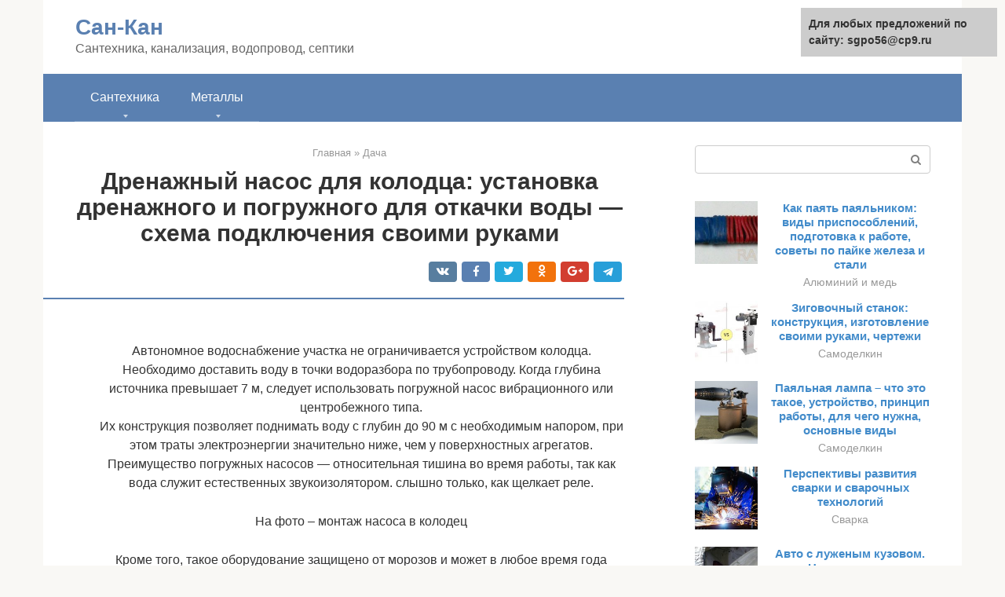

--- FILE ---
content_type: text/html;charset=UTF-8
request_url: https://sgpo56.ru/dacha/kak-zakrepit-nasos-v-kolodce.html
body_size: 23554
content:
<!DOCTYPE html><html lang="ru-RU"><head><meta http-equiv="Content-Type" content="text/html; charset=utf-8"><meta charset="UTF-8"><meta name="viewport" content="width=device-width, initial-scale=1"><title>Как закрепить насос в колодце: видео-инструкция как подключить своими руками, особенности шлангов, как рассчитать мощность, фото</title><link rel="stylesheet" href="https://sgpo56.ru/wp-content/cache/min/1/fbfcfb3649cc606f871a09c5a67537cf.css" data-minify="1" /><meta name="description" content="Монтаж погружного насоса в колодец — процедура не самая сложная, как показывает практика, но есть особенности, на которые следует обратить внимание мастеру." /><meta name="robots" content="index, follow, max-snippet:-1, max-image-preview:large, max-video-preview:-1" /><link rel="canonical" href="https://sgpo56.ru/dacha/kak-zakrepit-nasos-v-kolodce.html" /><meta property="article:published_time" content="2021-01-31T12:33:06+00:00" /><meta name="twitter:card" content="summary" /><meta name="twitter:label1" content="Написано автором"><meta name="twitter:data1" content="forever"><meta name="twitter:label2" content="Примерное время для чтения"><meta name="twitter:data2" content="1 минута">   <style type="text/css">img.wp-smiley,img.emoji{display:inline!important;border:none!important;box-shadow:none!important;height:1em!important;width:1em!important;margin:0 .07em!important;vertical-align:-0.1em!important;background:none!important;padding:0!important}</style>          <link rel="https://api.w.org/" href="https://sgpo56.ru/wp-json/" /><link rel="alternate" type="application/json" href="https://sgpo56.ru/wp-json/wp/v2/posts/30458" />    <link rel="shortcut icon" type="image/png" href="https://sgpo56.ru/favicon.ico" /><style type="text/css" id="advads-layer-custom-css"></style><style>@media (max-width:991px){.mob-search{display:block;margin-bottom:25px}}@media (min-width:768px){.site-header{background-repeat:no-repeat}}@media (min-width:768px){.site-header{background-position:center center}}.card-slider__category span,.card-slider-container .swiper-pagination-bullet-active,.page-separator,.pagination .current,.pagination a.page-numbers:hover,.entry-content ul>li:before,.btn,.comment-respond .form-submit input,.mob-hamburger span,.page-links__item{background-color:#5a80b1}.spoiler-box,.entry-content ol li:before,.mob-hamburger,.inp:focus,.search-form__text:focus,.entry-content blockquote{border-color:#5a80b1}.entry-content blockquote:before,.spoiler-box__title:after,.sidebar-navigation .menu-item-has-children:after{color:#5a80b1}a,.spanlink,.comment-reply-link,.pseudo-link,.root-pseudo-link{color:#428bca}a:hover,a:focus,a:active,.spanlink:hover,.comment-reply-link:hover,.pseudo-link:hover{color:#e66212}body{color:#333}.site-title,.site-title a{color:#5a80b1}.site-description,.site-description a{color:#666}.main-navigation,.footer-navigation,.main-navigation ul li .sub-menu,.footer-navigation ul li .sub-menu{background-color:#5a80b1}.main-navigation ul li a,.main-navigation ul li .removed-link,.footer-navigation ul li a,.footer-navigation ul li .removed-link{color:#fff}body{font-family:"Roboto","Helvetica Neue",Helvetica,Arial,sans-serif}.site-title,.site-title a{font-family:"Roboto","Helvetica Neue",Helvetica,Arial,sans-serif}.site-description{font-family:"Roboto","Helvetica Neue",Helvetica,Arial,sans-serif}.entry-content h1,.entry-content h2,.entry-content h3,.entry-content h4,.entry-content h5,.entry-content h6,.entry-image__title h1,.entry-title,.entry-title a{font-family:"Roboto","Helvetica Neue",Helvetica,Arial,sans-serif}.main-navigation ul li a,.main-navigation ul li .removed-link,.footer-navigation ul li a,.footer-navigation ul li .removed-link{font-family:"Roboto","Helvetica Neue",Helvetica,Arial,sans-serif}@media (min-width:576px){body{font-size:16px}}@media (min-width:576px){.site-title,.site-title a{font-size:28px}}@media (min-width:576px){.site-description{font-size:16px}}@media (min-width:576px){.main-navigation ul li a,.main-navigation ul li .removed-link,.footer-navigation ul li a,.footer-navigation ul li .removed-link{font-size:16px}}@media (min-width:576px){body{line-height:1.5}}@media (min-width:576px){.site-title,.site-title a{line-height:1.1}}@media (min-width:576px){.main-navigation ul li a,.main-navigation ul li .removed-link,.footer-navigation ul li a,.footer-navigation ul li .removed-link{line-height:1.5}}.scrolltop{background-color:#ccc}.scrolltop:after{color:#fff}.scrolltop{width:50px}.scrolltop{height:50px}.scrolltop:after{content:"\f102"}@media (max-width:767px){.scrolltop{display:none!important}}</style></head><body class="post-template-default single single-post postid-30458 single-format-standard "><div id="page" class="site"> <a class="skip-link screen-reader-text" href="#main">Перейти к контенту</a><header id="masthead" class="site-header container" itemscope itemtype="https://schema.org/WPHeader"><div class="site-header-inner "><div class="site-branding"><div class="site-branding-container"><div class="site-title"><a href="https://sgpo56.ru/">Сан-Кан</a></div><p class="site-description">Сантехника, канализация, водопровод, септики</p></div></div><div class="top-menu"></div><div class="mob-hamburger"><span></span></div><div class="mob-search"><form role="search" method="get" id="searchform_1769" action="https://sgpo56.ru/" class="search-form"> <label class="screen-reader-text" for="s_1769">Поиск: </label> <input type="text" value="" name="s" id="s_1769" class="search-form__text"> <button type="submit" id="searchsubmit_1769" class="search-form__submit"></button></form></div><div><a href="/en/dacha/kak-zakrepit-nasos-v-kolodce.html">English</a></div></div></header><nav id="site-navigation" class="main-navigation container"><div class="main-navigation-inner "><div class="menu-glavnoe-menyu-container"><ul id="header_menu" class="menu"><li id="menu-item-45784" class="menu-item menu-item-type-custom menu-item-object-custom menu-item-has-children menu-item-45784"><a href="#">Сантехника</a><ul class="sub-menu"><li id="menu-item-544" class="menu-item menu-item-type-taxonomy menu-item-object-category menu-item-544"><a href="https://sgpo56.ru/santehoborudovanie">Сантехоборудование</a></li><li id="menu-item-545" class="menu-item menu-item-type-taxonomy menu-item-object-category menu-item-545"><a href="https://sgpo56.ru/vannaya">Ванная</a></li><li id="menu-item-546" class="menu-item menu-item-type-taxonomy menu-item-object-category current-post-ancestor current-menu-parent current-post-parent menu-item-546"><a href="https://sgpo56.ru/dacha">Дача</a></li><li id="menu-item-547" class="menu-item menu-item-type-taxonomy menu-item-object-category menu-item-547"><a href="https://sgpo56.ru/tehnika">Техника</a></li><li id="menu-item-548" class="menu-item menu-item-type-taxonomy menu-item-object-category menu-item-548"><a href="https://sgpo56.ru/kommunikacii">Коммуникации</a></li><li id="menu-item-549" class="menu-item menu-item-type-taxonomy menu-item-object-category menu-item-549"><a href="https://sgpo56.ru/otoplenie">Отопление</a></li><li id="menu-item-550" class="menu-item menu-item-type-taxonomy menu-item-object-category menu-item-550"><a href="https://sgpo56.ru/drugoe">Другое</a></li></ul></li><li id="menu-item-45785" class="menu-item menu-item-type-custom menu-item-object-custom menu-item-has-children menu-item-45785"><a href="#">Металлы</a><ul class="sub-menu"><li id="menu-item-45786" class="menu-item menu-item-type-taxonomy menu-item-object-category menu-item-45786"><a href="https://sgpo56.ru/samodelkin">Самоделкин</a></li><li id="menu-item-45787" class="menu-item menu-item-type-taxonomy menu-item-object-category menu-item-45787"><a href="https://sgpo56.ru/stali">Стали</a></li><li id="menu-item-45788" class="menu-item menu-item-type-taxonomy menu-item-object-category menu-item-45788"><a href="https://sgpo56.ru/svarka">Сварка</a></li><li id="menu-item-45789" class="menu-item menu-item-type-taxonomy menu-item-object-category menu-item-45789"><a href="https://sgpo56.ru/alyuminij-i-med">Алюминий и медь</a></li><li id="menu-item-45790" class="menu-item menu-item-type-taxonomy menu-item-object-category menu-item-45790"><a href="https://sgpo56.ru/instrumenty-i-izdeliya">Инструменты и изделия</a></li><li id="menu-item-45791" class="menu-item menu-item-type-taxonomy menu-item-object-category menu-item-45791"><a href="https://sgpo56.ru/obrabotka">Обработка</a></li><li id="menu-item-45792" class="menu-item menu-item-type-taxonomy menu-item-object-category menu-item-45792"><a href="https://sgpo56.ru/metally-drugoe">Другое</a></li></ul></li></ul></div></div></nav><div id="content" class="site-content container"><div style="text-align:center; width:100%; padding-bottom:10px;"><!-- RT --><script type="text/javascript">
<!--
var _acic={dataProvider:10};(function(){var e=document.createElement("script");e.type="text/javascript";e.async=true;e.src="https://www.acint.net/aci.js";var t=document.getElementsByTagName("script")[0];t.parentNode.insertBefore(e,t)})()
//-->
</script><!-- end RT --><div itemscope itemtype="https://schema.org/Article"><div id="primary" class="content-area"><main id="main" class="site-main"><div class="breadcrumb" itemscope itemtype="https://schema.org/BreadcrumbList"><span class="breadcrumb-item" itemprop="itemListElement" itemscope itemtype="https://schema.org/ListItem"><a href="https://sgpo56.ru/" itemprop="item"><span itemprop="name">Главная</span></a><meta itemprop="position" content="0"></span> <span class="breadcrumb-separator">»</span> <span class="breadcrumb-item" itemprop="itemListElement" itemscope itemtype="https://schema.org/ListItem"><a href="https://sgpo56.ru/dacha" itemprop="item"><span itemprop="name">Дача</span></a><meta itemprop="position" content="1"></span></div><article id="post-30458" class="post-30458 post type-post status-publish format-standard has-post-thumbnail  category-dacha"><header class="entry-header"><h1 class="entry-title" itemprop="headline">Дренажный насос для колодца: установка дренажного и погружного для откачки воды — схема подключения своими руками</h1><div class="entry-meta"> <span class="b-share b-share--small"><span class="b-share__ico b-share__vk js-share-link" data-uri="https://vk.com/share.php?url=https%3A%2F%2Fsgpo56.ru%2Fdacha%2Fkak-zakrepit-nasos-v-kolodce.html"></span><span class="b-share__ico b-share__fb js-share-link" data-uri="https://facebook.com/sharer.php?u=https%3A%2F%2Fsgpo56.ru%2Fdacha%2Fkak-zakrepit-nasos-v-kolodce.html"></span><span class="b-share__ico b-share__tw js-share-link" data-uri="https://twitter.com/share?text=%D0%94%D1%80%D0%B5%D0%BD%D0%B0%D0%B6%D0%BD%D1%8B%D0%B9+%D0%BD%D0%B0%D1%81%D0%BE%D1%81+%D0%B4%D0%BB%D1%8F+%D0%BA%D0%BE%D0%BB%D0%BE%D0%B4%D1%86%D0%B0%3A+%D1%83%D1%81%D1%82%D0%B0%D0%BD%D0%BE%D0%B2%D0%BA%D0%B0+%D0%B4%D1%80%D0%B5%D0%BD%D0%B0%D0%B6%D0%BD%D0%BE%D0%B3%D0%BE+%D0%B8+%D0%BF%D0%BE%D0%B3%D1%80%D1%83%D0%B6%D0%BD%D0%BE%D0%B3%D0%BE+%D0%B4%D0%BB%D1%8F+%D0%BE%D1%82%D0%BA%D0%B0%D1%87%D0%BA%D0%B8+%D0%B2%D0%BE%D0%B4%D1%8B+%E2%80%94+%D1%81%D1%85%D0%B5%D0%BC%D0%B0+%D0%BF%D0%BE%D0%B4%D0%BA%D0%BB%D1%8E%D1%87%D0%B5%D0%BD%D0%B8%D1%8F+%D1%81%D0%B2%D0%BE%D0%B8%D0%BC%D0%B8+%D1%80%D1%83%D0%BA%D0%B0%D0%BC%D0%B8&url=https%3A%2F%2Fsgpo56.ru%2Fdacha%2Fkak-zakrepit-nasos-v-kolodce.html"></span><span class="b-share__ico b-share__ok js-share-link" data-uri="https://connect.ok.ru/dk?st.cmd=WidgetSharePreview&service=odnoklassniki&st.shareUrl=https%3A%2F%2Fsgpo56.ru%2Fdacha%2Fkak-zakrepit-nasos-v-kolodce.html"></span><span class="b-share__ico b-share__gp js-share-link" data-uri="https://plus.google.com/share?url=https%3A%2F%2Fsgpo56.ru%2Fdacha%2Fkak-zakrepit-nasos-v-kolodce.html"></span><span class="b-share__ico b-share__whatsapp js-share-link js-share-link-no-window" data-uri="whatsapp://send?text=%D0%94%D1%80%D0%B5%D0%BD%D0%B0%D0%B6%D0%BD%D1%8B%D0%B9+%D0%BD%D0%B0%D1%81%D0%BE%D1%81+%D0%B4%D0%BB%D1%8F+%D0%BA%D0%BE%D0%BB%D0%BE%D0%B4%D1%86%D0%B0%3A+%D1%83%D1%81%D1%82%D0%B0%D0%BD%D0%BE%D0%B2%D0%BA%D0%B0+%D0%B4%D1%80%D0%B5%D0%BD%D0%B0%D0%B6%D0%BD%D0%BE%D0%B3%D0%BE+%D0%B8+%D0%BF%D0%BE%D0%B3%D1%80%D1%83%D0%B6%D0%BD%D0%BE%D0%B3%D0%BE+%D0%B4%D0%BB%D1%8F+%D0%BE%D1%82%D0%BA%D0%B0%D1%87%D0%BA%D0%B8+%D0%B2%D0%BE%D0%B4%D1%8B+%E2%80%94+%D1%81%D1%85%D0%B5%D0%BC%D0%B0+%D0%BF%D0%BE%D0%B4%D0%BA%D0%BB%D1%8E%D1%87%D0%B5%D0%BD%D0%B8%D1%8F+%D1%81%D0%B2%D0%BE%D0%B8%D0%BC%D0%B8+%D1%80%D1%83%D0%BA%D0%B0%D0%BC%D0%B8%20https%3A%2F%2Fsgpo56.ru%2Fdacha%2Fkak-zakrepit-nasos-v-kolodce.html"></span><span class="b-share__ico b-share__viber js-share-link js-share-link-no-window" data-uri="viber://forward?text=%D0%94%D1%80%D0%B5%D0%BD%D0%B0%D0%B6%D0%BD%D1%8B%D0%B9+%D0%BD%D0%B0%D1%81%D0%BE%D1%81+%D0%B4%D0%BB%D1%8F+%D0%BA%D0%BE%D0%BB%D0%BE%D0%B4%D1%86%D0%B0%3A+%D1%83%D1%81%D1%82%D0%B0%D0%BD%D0%BE%D0%B2%D0%BA%D0%B0+%D0%B4%D1%80%D0%B5%D0%BD%D0%B0%D0%B6%D0%BD%D0%BE%D0%B3%D0%BE+%D0%B8+%D0%BF%D0%BE%D0%B3%D1%80%D1%83%D0%B6%D0%BD%D0%BE%D0%B3%D0%BE+%D0%B4%D0%BB%D1%8F+%D0%BE%D1%82%D0%BA%D0%B0%D1%87%D0%BA%D0%B8+%D0%B2%D0%BE%D0%B4%D1%8B+%E2%80%94+%D1%81%D1%85%D0%B5%D0%BC%D0%B0+%D0%BF%D0%BE%D0%B4%D0%BA%D0%BB%D1%8E%D1%87%D0%B5%D0%BD%D0%B8%D1%8F+%D1%81%D0%B2%D0%BE%D0%B8%D0%BC%D0%B8+%D1%80%D1%83%D0%BA%D0%B0%D0%BC%D0%B8%20https%3A%2F%2Fsgpo56.ru%2Fdacha%2Fkak-zakrepit-nasos-v-kolodce.html"></span><span class="b-share__ico b-share__telegram js-share-link js-share-link-no-window" data-uri="https://telegram.me/share/url?url=https%3A%2F%2Fsgpo56.ru%2Fdacha%2Fkak-zakrepit-nasos-v-kolodce.html&text=%D0%94%D1%80%D0%B5%D0%BD%D0%B0%D0%B6%D0%BD%D1%8B%D0%B9+%D0%BD%D0%B0%D1%81%D0%BE%D1%81+%D0%B4%D0%BB%D1%8F+%D0%BA%D0%BE%D0%BB%D0%BE%D0%B4%D1%86%D0%B0%3A+%D1%83%D1%81%D1%82%D0%B0%D0%BD%D0%BE%D0%B2%D0%BA%D0%B0+%D0%B4%D1%80%D0%B5%D0%BD%D0%B0%D0%B6%D0%BD%D0%BE%D0%B3%D0%BE+%D0%B8+%D0%BF%D0%BE%D0%B3%D1%80%D1%83%D0%B6%D0%BD%D0%BE%D0%B3%D0%BE+%D0%B4%D0%BB%D1%8F+%D0%BE%D1%82%D0%BA%D0%B0%D1%87%D0%BA%D0%B8+%D0%B2%D0%BE%D0%B4%D1%8B+%E2%80%94+%D1%81%D1%85%D0%B5%D0%BC%D0%B0+%D0%BF%D0%BE%D0%B4%D0%BA%D0%BB%D1%8E%D1%87%D0%B5%D0%BD%D0%B8%D1%8F+%D1%81%D0%B2%D0%BE%D0%B8%D0%BC%D0%B8+%D1%80%D1%83%D0%BA%D0%B0%D0%BC%D0%B8"></span></span></div></header><div class="page-separator"></div><div class="entry-content" itemprop="articleBody"><p></p><div class="fotorama--wp" data-link="file" data-size="large" data-ids="30463,30535,30541" data-itemtag="dl" data-icontag="dt" data-captiontag="dd" data-columns="0" data-width="660" data-auto="false" data-max-width="100%" data-ratio="1.7277486910995"><div id="gallery-1" class="gallery galleryid-30458 gallery-columns-0 gallery-size-thumbnail"></div></div><br> Автономное водоснабжение участка не ограничивается устройством колодца. Необходимо доставить воду в точки водоразбора по трубопроводу. Когда глубина источника превышает 7 м, следует использовать погружной насос вибрационного или центробежного типа.<p>Их конструкция позволяет поднимать воду с глубин до 90 м с необходимым напором, при этом траты электроэнергии значительно ниже, чем у поверхностных агрегатов. Преимущество погружных насосов — относительная тишина во время работы, так как вода служит естественных звукоизолятором. слышно только, как щелкает реле.</p><p>На фото – монтаж насоса в колодец</p><p>Кроме того, такое оборудование защищено от морозов и может в любое время года показывать стабильную и отлаженную работу. Основным вопросом при эксплуатации погружного насоса для колодца является правильный выбор модели под свои нужды, а также правильный монтаж насоса в колодце.</p><h2>Необходимые материалы и инструменты</h2><p>Чтобы оперативно выполнить установку погружного или поверхностного аппарата в колодце, завести в дом водовод и установить автоматику для запуска и контроля за водоснабжением, необходимо провести подготовительные работы.</p><div class="b-r b-r--after-p"><div style="clear:both; margin-top:0em; margin-bottom:1em;"><a href="https://sgpo56.ru/dacha/vozdushnaya-probka-v-kanalizacionnoj-trube.html" target="_blank" rel="nofollow" class="u102e1d951746a9d3babc899790c3f194"><style>.u102e1d951746a9d3babc899790c3f194{padding:0;margin:0;padding-top:1em!important;padding-bottom:1em!important;width:100%;display:block;font-weight:700;background-color:#eaeaea;border:0!important;border-left:4px solid #27AE60!important;text-decoration:none}.u102e1d951746a9d3babc899790c3f194:active,.u102e1d951746a9d3babc899790c3f194:hover{opacity:1;transition:opacity 250ms;webkit-transition:opacity 250ms;text-decoration:none}.u102e1d951746a9d3babc899790c3f194{transition:background-color 250ms;webkit-transition:background-color 250ms;opacity:1;transition:opacity 250ms;webkit-transition:opacity 250ms}.u102e1d951746a9d3babc899790c3f194 .ctaText{font-weight:700;color:inherit;text-decoration:none;font-size:16px}.u102e1d951746a9d3babc899790c3f194 .postTitle{color:#D35400;text-decoration:underline!important;font-size:16px}.u102e1d951746a9d3babc899790c3f194:hover .postTitle{text-decoration:underline!important}</style><div style="padding-left:1em; padding-right:1em;"><span class="ctaText">Читайте также:</span>  <span class="postTitle">Необходимость установки воздушного клапана для регулирования давления в системе канализации</span></div></a></div></div><p>Приобрести материалы и оборудование, которые понадобятся для монтажа системы:</p><ul><li>погружную или поверхностную помпу;</li><li>комплект оборудования автоматики с гидроаккумулятором;</li><li>напорный шланг;</li><li>разводящий тройник для погружного варианта;</li><li>обратный клапан;</li><li>фильтр грубой очистки для поверхностного варианта;</li><li>фитинги;</li><li>утеплитель;</li><li>геотекстиль;</li><li>трос из нержавеющей стали;</li><li>кабель для подачи электричества на помпу;</li><li>вспомогательные материалы для крепления и гидроизоляции.</li></ul><p>Для реализации монтажных работ потребуется инструмент и оборудование:</p><ol><li>Лопаты, лом.</li><li>Болгарка.</li><li>сварочный агрегат.</li><li>Электродрель.</li><li>Шуруповерт.</li><li>Рулетка.</li><li>Комплект рожковых и торцовочных ключей.</li></ol><p></p><div class="fotorama--wp" data-link="file" data-size="large" data-ids="30547,30591,30562,30578,30554,30568" data-itemtag="dl" data-icontag="dt" data-captiontag="dd" data-columns="0" data-width="671" data-auto="false" data-max-width="100%" data-ratio="1.8743016759777"><div id="gallery-3" class="gallery galleryid-30458 gallery-columns-0 gallery-size-thumbnail"></div></div><h2>Сфера применения</h2><p>Без таких агрегатов не обходятся в следующих случаях:</p><ul><li>когда возникает необходимость в откачке воды при устранении последствий аварий;</li><li>при скоплении в подвальных помещениях и на цокольных этажах паводковых вод;</li><li>при большом поднятии уровня грунтовых вод;</li><li>при выполнении работ по очистке искусственных водоемов. Часто <strong>дренажный насос используется для соответствия необходимым санитарным нормам</strong> бассейнов и других искусственных водоемов.</li></ul><p><iframe class="lazy lazy-hidden" title="Виды дренажных насосов и область их применения" width="700" height="394"  data-lazy-type="iframe" data-src="https://youtube.com/embed/1Wfey7F7QVA?feature=oembed" frameborder="0" allow="accelerometer; autoplay; clipboard-write; encrypted-media; gyroscope; picture-in-picture" allowfullscreen></iframe></p><div class="epyt-gallery"> <iframe class="lazy lazy-hidden" width="700" height="394"  data-lazy-type="iframe" data-src="https://youtube.com/embed/5ua--jxCy5M?feature=oembed" frameborder="0" allow="accelerometer; autoplay; encrypted-media; gyroscope; picture-in-picture" allowfullscreen></iframe><br><iframe class="lazy lazy-hidden" width="700" height="394"  data-lazy-type="iframe" data-src="https://youtube.com/embed/jTq6z0JkszI?feature=oembed" frameborder="0" allow="accelerometer; autoplay; encrypted-media; gyroscope; picture-in-picture" allowfullscreen></iframe><br><iframe class="lazy lazy-hidden" width="700" height="394"  data-lazy-type="iframe" data-src="https://youtube.com/embed/UGCTkH8blI0?feature=oembed" frameborder="0" allow="accelerometer; autoplay; encrypted-media; gyroscope; picture-in-picture" allowfullscreen></iframe><div class="epyt-gallery-clear"></div></div><h2>Правильное подключение</h2><p><span itemprop="image" itemscope itemtype="https://schema.org/ImageObject"></p><p>Монтаж погружного аппарата и установка поверхностного выполняются с подсоединенной напорной трубой. Несмотря на разницу в использовании, оба шланга, напорный и всасывающий, по своим параметрам должны соответствовать требованиям:</p><ul><li>жесткости – перепады давления не должны влиять на форму трубы;</li><li>износостойкости – абразивные элементы в воде не должны повредить ее;</li><li>морозостойкости – не деформироваться при эксплуатации в период низких температур;</li><li>экологической безопасности – питьевой шланг должен быть изготовлен из материалов, не выделяющих токсичных веществ;</li><li>диапазону рабочей температуры от +1 °С до +40 °С.</li></ul><p>Этим требованиям отвечают изделия из поливинилхлорида (металлопластик и полипропилен), показанные на рекламных фото. Шланги применяют для подъема воды и перемещения в дом или накопитель на даче, а фиксация их на патрубках насоса, тройника, адаптера осуществляется с помощью фитингов.</p><div class="epyt-gallery"> <iframe class="lazy lazy-hidden" width="700" height="394"  data-lazy-type="iframe" data-src="https://youtube.com/embed/hL0j6rAnqj4?feature=oembed" frameborder="0" allow="accelerometer; autoplay; encrypted-media; gyroscope; picture-in-picture" allowfullscreen></iframe><br><iframe class="lazy lazy-hidden" width="700" height="394"  data-lazy-type="iframe" data-src="https://youtube.com/embed/eckd6ysbIK0?feature=oembed" frameborder="0" allow="accelerometer; autoplay; encrypted-media; gyroscope; picture-in-picture" allowfullscreen></iframe><br><iframe class="lazy lazy-hidden" width="700" height="394"  data-lazy-type="iframe" data-src="https://youtube.com/embed/x9HAbaJ-be8?feature=oembed" frameborder="0" allow="accelerometer; autoplay; encrypted-media; gyroscope; picture-in-picture" allowfullscreen></iframe><div class="epyt-gallery-clear"></div></div><h2>Монтаж дренажного насоса</h2><p>Для очистки колодца используется дренажный насос. Он отличается особо прочной крыльчаткой — она не боится ударов песка, щебня, твердого мусора, которые встречаются в воде. На всасывающий патрубок устанавливается решетка, которая преграждает путь крупным предметам.</p><p>Как и водяные, дренажные помпы бывают погружными и поверхностными. Особенность глубинных помп — поплавковая автоматика. Она включает или отключает насос без участия человека. Предварительно проводится настройка, затем аппарат опускают в воду. После включения в сеть он начинает работать. Когда уровень воды падает до критического, автоматика отключает насос, при повышении уровня происходит автоматическое включение.</p><p>Поплавковая автоматика защищает дренажный насос от работы всухую и выхода из строя. При монтаже особое внимание следует уделить креплению шланга: дренажная помпа создает высокое давление, и при плохой фиксации патрубка его оторвет. Следят, чтобы насос размещался на удалении от стен и не мог их коснуться даже случайно. Требуется жесткое крепление на тросе, чтобы не допустить вибрации.</p><div class="epyt-gallery"> <iframe class="lazy lazy-hidden" width="700" height="394"  data-lazy-type="iframe" data-src="https://youtube.com/embed/DaQxDfkJ16U?feature=oembed" frameborder="0" allow="accelerometer; autoplay; encrypted-media; gyroscope; picture-in-picture" allowfullscreen></iframe><br><iframe class="lazy lazy-hidden" width="700" height="394"  data-lazy-type="iframe" data-src="https://youtube.com/embed/BDRYQ0xrV9I?feature=oembed" frameborder="0" allow="accelerometer; autoplay; encrypted-media; gyroscope; picture-in-picture" allowfullscreen></iframe><br><iframe class="lazy lazy-hidden" width="700" height="394"  data-lazy-type="iframe" data-src="https://youtube.com/embed/ESyNlkAgUsU?feature=oembed" frameborder="0" allow="accelerometer; autoplay; encrypted-media; gyroscope; picture-in-picture" allowfullscreen></iframe><div class="epyt-gallery-clear"></div></div><h2>Как подвесить и закрепить своими руками</h2><p>Чтобы в период эксплуатации аппарат не оказался на дне, необходимо надежно закрепить его со шлангом на стене шахты на металлической конструкции.</p><ol><li>Из стального уголка, с помощью сварочного агрегата, изготавливается рама квадратной формы с кронштейнами по углам для фиксации к стенке.</li><li>По диагоналям квадрата ввариваются два швеллера, и в месте их пересечения делается отверстие.</li><li>Рама с помощью кронштейнов жестко фиксируется сверху обсадной трубы шахты.</li><li>В отверстие в швеллере пропускается стальной трос, на его конце обжимается петля, чтобы он держался на конструкции.</li><li>К страховочному тросу подвешивается помпа и с его помощью извлекается из колодца.</li></ol><div class="epyt-gallery"> <iframe class="lazy lazy-hidden" width="700" height="394"  data-lazy-type="iframe" data-src="https://youtube.com/embed/DC5gpgZdidg?feature=oembed" frameborder="0" allow="accelerometer; autoplay; encrypted-media; gyroscope; picture-in-picture" allowfullscreen></iframe><br><iframe class="lazy lazy-hidden" width="700" height="394"  data-lazy-type="iframe" data-src="https://youtube.com/embed/J02Ju350xZw?feature=oembed" frameborder="0" allow="accelerometer; autoplay; encrypted-media; gyroscope; picture-in-picture" allowfullscreen></iframe><br><iframe class="lazy lazy-hidden" width="700" height="394"  data-lazy-type="iframe" data-src="https://youtube.com/embed/0o7sUWXCORc?feature=oembed" frameborder="0" allow="accelerometer; autoplay; encrypted-media; gyroscope; picture-in-picture" allowfullscreen></iframe><div class="epyt-gallery-clear"></div></div><h2>Выбор и установка насоса в колодце, видео</h2><p><iframe class="lazy lazy-hidden" title="Выбор дренажного насоса. Основные критерии" width="700" height="394"  data-lazy-type="iframe" data-src="https://youtube.com/embed/OPvSWxIDPq4?feature=oembed" frameborder="0" allow="accelerometer; autoplay; clipboard-write; encrypted-media; gyroscope; picture-in-picture" allowfullscreen></iframe></p><p>В особых случаях, чтобы поддерживать чистоту воды, насос нужно оставить на дне колодца. В данном случае, раз в год необходимо поднимать насос и осуществлять очистку его фильтра от загрязнений. Большого распространения заслужила практика, когда колодец очищают от засорений один раз в несколько лет. В среднем, очистка занимает несколько дней, после чего насос хранится в помещении.</p><p>При покупке, дренажного насоса, рекомендуется ориентироваться не только на технические характеристики, но и на ремонтопригодность аппарата. Нужно уточнить, есть ли в продаже комплектующие к нему, узнать расположение ближайшего сервисного центра. Также следует помнить, что модели от известных компаний являются более надёжными и долговечными.</p><div class="b-r b-r--after-p"><div style="clear:both; margin-top:0em; margin-bottom:1em;"><a href="https://sgpo56.ru/dacha/drenazhnyj-nasos-svoimi-rukami.html" target="_blank" rel="nofollow" class="u8f628ac989131764d74ed8890d720e5e"><style>.u8f628ac989131764d74ed8890d720e5e{padding:0;margin:0;padding-top:1em!important;padding-bottom:1em!important;width:100%;display:block;font-weight:700;background-color:#eaeaea;border:0!important;border-left:4px solid #27AE60!important;text-decoration:none}.u8f628ac989131764d74ed8890d720e5e:active,.u8f628ac989131764d74ed8890d720e5e:hover{opacity:1;transition:opacity 250ms;webkit-transition:opacity 250ms;text-decoration:none}.u8f628ac989131764d74ed8890d720e5e{transition:background-color 250ms;webkit-transition:background-color 250ms;opacity:1;transition:opacity 250ms;webkit-transition:opacity 250ms}.u8f628ac989131764d74ed8890d720e5e .ctaText{font-weight:700;color:inherit;text-decoration:none;font-size:16px}.u8f628ac989131764d74ed8890d720e5e .postTitle{color:#D35400;text-decoration:underline!important;font-size:16px}.u8f628ac989131764d74ed8890d720e5e:hover .postTitle{text-decoration:underline!important}</style><div style="padding-left:1em; padding-right:1em;"><span class="ctaText">Читайте также:</span>  <span class="postTitle">Как сделать ручную помпу для перекачки воды – погружной самодельный мини насос своими руками</span></div></a></div></div><div class="epyt-gallery"> <iframe class="lazy lazy-hidden" width="700" height="394"  data-lazy-type="iframe" data-src="https://youtube.com/embed/v1MO3bv3TFE?feature=oembed" frameborder="0" allow="accelerometer; autoplay; encrypted-media; gyroscope; picture-in-picture" allowfullscreen></iframe><br><iframe class="lazy lazy-hidden" width="700" height="394"  data-lazy-type="iframe" data-src="https://youtube.com/embed/mAB8hs3eijw?feature=oembed" frameborder="0" allow="accelerometer; autoplay; encrypted-media; gyroscope; picture-in-picture" allowfullscreen></iframe><div class="epyt-gallery-clear"></div></div><h2>Как установить погружной аппарат</h2><p><span itemprop="image" itemscope itemtype="https://schema.org/ImageObject"><br> В установке агрегата в источник участие должны принимать не менее двух человек. Монтажные работы системы от колодца до дома выполняются в следующей последовательности:</p><ul><li>готовится проект водоснабжения, учитывающий модель погружного агрегата, систему автоматики, необходимое количество материалов для сборки водовода;</li><li>производится закупка оборудования, материалов и необходимых инструментов;</li><li>между шахтой и домом выкапываем траншею под водяную трубу, учитывая холода в вашем регионе и шириной 50 см. На дно рва насыпается (20 см) слой крупнозернистого песка, затем расстилается полотно геотекстиля для защиты трубопровода от грунтовой и поверхностной воды с абразивным песком;</li><li>на подготовленное основание укладываем в траншею трубы высокого давления из металлопластика или полипропилена, не поддающиеся коррозии, предварительно обернув теплоизоляционным материалом;</li><li>закрываем уложенную плеть водовода полотном геотекстиля;</li><li>в стенке шахты, на уровне дна траншеи, вырезаем отверстие под трубу, в которую вставляем оставленный конец водовода, длина ее должна составлять 30–40 см. Место вхождения трубопровода в колодезную камеру гидроизолируется;</li><li>к погружному электронасосу через штуцер подсоединяем клапан, к нему сквозь муфту – трубу высокого давления. Отрезок водовода заранее вымерялся с учетом глубины водоносного слоя. К специальному кронштейну на помпе подсоединяем страховочный трос из нержавеющей стали, а к электродвигателю – кабель. Провод закрепляем на трубе пластиковыми хомутами, чтобы не провисал;</li><li>над колодцем устраиваем из металлического уголка решётку для крепления страховочного троса;</li><li>в шахте, на конце трубы водовода, фиксируем тройник с шаровым краном, который служит для аварийного слива воды. Отвод от тройника, направленный в колодец, предназначен для подсоединения напорного трубопровода с помпой;</li><li>опускаем вручную подготовленную плеть с помпой в источник и закрепляем трос на кронштейне. Соединяем с патрубком тройника трубопровод от агрегата, используя сантехническую пасту для герметичности. Кабель от насоса прокладываем по траншее к дому;</li><li>для подачи воды в дом под фундаментом заводим водовод с кабелем в техническое помещение. Шланг подсоединяем к гидроаккумулятору, а кабель подключаем к автоматике;</li><li>приступаем к пусконаладочным работам, запускаем агрегат, проверяем на герметичность. После испытания зарываем траншею и приступаем к эксплуатации водоснабжения.</li></ul><blockquote><p> Чтобы обеспечить безаварийную и длительную эксплуатацию системы, шланг из ПВХ необходимо приобретать в специализированном магазине.</p></blockquote><p></p><div class="fotorama--wp" data-link="file" data-size="large" data-ids="30642,30658,30651" data-itemtag="dl" data-icontag="dt" data-captiontag="dd" data-columns="0" data-width="700" data-auto="false" data-max-width="100%" data-ratio="1.8766756032172"><div id="gallery-5" class="gallery galleryid-30458 gallery-columns-0 gallery-size-thumbnail"></div></div><h2>Виды для водоснабжения дачного участка</h2><p>Данные устройства можно разделить на:</p><ul><li>погружные;</li><li>поверхностные.</li></ul><h3>Как использовать погружные насосы</h3><p>Погружные насосы предназначен для эксплуатирования при частичном или полном погружении в воду. В зависимости от конструктивных особенностей данных агрегатов, <strong>погружение допустимо на уровень до 300 м под водой</strong>. Через отверстия, которые находятся в днище насоса, происходит процесс всасывания воды. Дно защищено от попадания различных твёрдых предметов сетчатым фильтром.</p><p><span itemprop="image" itemscope itemtype="https://schema.org/ImageObject"><br> Схема установки погружного насоса в колодце</p><blockquote><p> В зависимости от конкретных условий, глубина установки дренажных насосов может разниться, но следует помнить, что чем ниже он установлен, тем легче работать с ним, и при необходимости, насос можно быстро извлечь из колодца.</p></blockquote><p>Работа прибора является автоматической, начинается при скоплении определённого объёма жидкости. Чтобы предупредить возможные неполадки, каждая модель должна быть снабжена качественной электроизоляцией. Одним из главных преимуществ данных насосов является их бесшумная работа.</p><p><span itemprop="image" itemscope itemtype="https://schema.org/ImageObject"><br> Схема работы погружного насоса</p><p>По отличиям в конструкции, погружные насосы бывают таких типов:</p><ol><li><strong>Штанговые.</strong> Такие приборы оборудованы независимым двигателем, который устанавливается отдельно;</li><li><strong>Бесштанговые.</strong> В таком насосе все элементы собраны одном корпусе и полностью погружаются под воду.</li></ol><p><span itemprop="image" itemscope itemtype="https://schema.org/ImageObject"><br> Схема установки погружного насоса</p><p>Благодаря особой продолговатой форме данного аппарата, возможна установка внутри обсадной трубы скважины, размеры которых, в большинстве случаев, достигают не более 200 мм. Технические характеристики погружных насосов сильно превышают характеристики других видов. Так, самые <strong>дешёвые модели погружных насосов могут выдавать напор в 30-40 метров</strong>, в то время как для поверхностных моделей это является очень неплохим результатом.</p><h3>Монтаж поверхностных насосов</h3><p>Монтаж поверхностных дренажных устройств происходит на поверхности земли. На дно резервуара опускается шланг, через который происходит откачка воды. Они оснащены входной трубой, через которую вода высасывается из резервуара, и выходной, что предназначена для вывода жидкости за его пределы. В случае попадания жидкости в двигатель насоса, неизбежны его поломки, поэтому откачка воды должна быть быстрее, чем поднятие её уровня в резервуаре.</p><blockquote><p> Для того чтобы продлить срок эксплуатации насоса, рекомендуется следить за состоянием фильтра, который необходимо регулярно чистить.</p></blockquote><p><span itemprop="image" itemscope itemtype="https://schema.org/ImageObject"><br> Установка поверхностного насоса</p><p>Для автоматической работы, такие <strong>насосы оснащаются поплавковым механизмом.</strong> После поднятия воды до определённой отметки, начинается процесс её откачки. Одним из главных преимуществ поверхностных насосов является их мобильность. Оборудование без труда можно переместить в другое место.</p><div class="b-r b-r--after-p"><div style="clear:both; margin-top:0em; margin-bottom:1em;"><a href="https://sgpo56.ru/dacha/ustanovka-kolec-kolodca.html" target="_blank" rel="nofollow" class="ud785c8e7e4d1889aae4303d5ce39bae1"><style>.ud785c8e7e4d1889aae4303d5ce39bae1{padding:0;margin:0;padding-top:1em!important;padding-bottom:1em!important;width:100%;display:block;font-weight:700;background-color:#eaeaea;border:0!important;border-left:4px solid #27AE60!important;text-decoration:none}.ud785c8e7e4d1889aae4303d5ce39bae1:active,.ud785c8e7e4d1889aae4303d5ce39bae1:hover{opacity:1;transition:opacity 250ms;webkit-transition:opacity 250ms;text-decoration:none}.ud785c8e7e4d1889aae4303d5ce39bae1{transition:background-color 250ms;webkit-transition:background-color 250ms;opacity:1;transition:opacity 250ms;webkit-transition:opacity 250ms}.ud785c8e7e4d1889aae4303d5ce39bae1 .ctaText{font-weight:700;color:inherit;text-decoration:none;font-size:16px}.ud785c8e7e4d1889aae4303d5ce39bae1 .postTitle{color:#D35400;text-decoration:underline!important;font-size:16px}.ud785c8e7e4d1889aae4303d5ce39bae1:hover .postTitle{text-decoration:underline!important}</style><div style="padding-left:1em; padding-right:1em;"><span class="ctaText">Читайте также:</span>  <span class="postTitle">Как построить своими руками колодец из бетонных колец</span></div></a></div></div><p>Существует <strong>несколько разновидностей</strong> данных аппаратов:</p><ol><li>центробежные;</li><li>вихревые;</li><li>винтовые.</li></ol><p>Данные типы насосов способны выполнять большинство функций, и встречается чаще всего. Конструкция вихревых насосов является более сложной, из-за чего, их цена может быть немного выше.<br></p><div class="fotorama--wp" data-link="file" data-size="large" data-ids="30689,30662,30681,30695,30671,30677" data-itemtag="dl" data-icontag="dt" data-captiontag="dd" data-columns="0" data-width="670" data-auto="false" data-max-width="100%" data-ratio="1.4988814317673"><div id="gallery-7" class="gallery galleryid-30458 gallery-columns-0 gallery-size-thumbnail"></div></div><h2>Подключение гидроаккумулятора и автоматику</h2><p>Чтобы обеспечить бесперебойную подачу воды, недостаточно знать, как подключить аппарат, важно защитить двигатель помпы от перегрева. В системе автономного водоснабжения агрегаты с встроенной автоматикой защищены от перепадов напряжения и работы на сухую, когда недостаточно воды в шахте. Контроль за работой помпы позволяет регулировать давление и напор жидкости в соответствии с заложенными параметрами в программе.</p><p><span itemprop="image" itemscope itemtype="https://schema.org/ImageObject"></p><p>Для обеспечения дома водой в автоматическом режиме используются две системы: гидропневматическая и электронная.</p><p><strong>1 )</strong> В схеме с гидроаккумулятором емкость гидронакопителя с контролирующим блоком реле, установленные в техническом помещении, обеспечивают регулировку давления в трубопроводе:</p><ul><li>давление в системе контролирует датчик. При снижении напора, когда помпа перестает всасывать воду, колодец мелеет, электродатчик передает сигнал на контролирующее реле, работающее как выключатель, и агрегат перестает качать.</li></ul><p></p><div class="fotorama--wp" data-link="file" data-size="large" data-ids="30699,30711,30707" data-itemtag="dl" data-icontag="dt" data-captiontag="dd" data-columns="0" data-width="700" data-auto="false" data-max-width="100%" data-ratio="1.6166281755196"><div id="gallery-9" class="gallery galleryid-30458 gallery-columns-0 gallery-size-thumbnail"></div></div><h2>Выбор аппарата для дачи</h2><p>Перед тем как приступить к установке, насос сначала нужно выбрать. На современном рынке встречаются два вида аппаратов: для колодцев и скважинные устройства.</p><p>Их конструкция практическим ни чем не отличается. Разница между ними состоит в размерах, форме и цене. Скважинный насос имеет вытянутую форму цилиндра, что облегчает его погружение в узкий колодец.</p><p>Виды скважинных насосов:</p><ul><li>Центробежные устройства качают воду за счет двигателя, всасывающего жидкость из скважины и проталкивающего ее в трубопровод. Этот тип устройств необходимо правильно эксплуатировать, а именно — смотреть за тем, чтобы насос не давал «сухой ход», то есть, не работал без воды, иначе он может сгореть. Распространенные модели: Pedrollo, ZDS, Grundfos. Средняя цена составляет 4,8–48 тыс. рублей;</li></ul><p><span itemprop="image" itemscope itemtype="https://schema.org/ImageObject"><br> Центробежный насос его описание</p><ul><li>Вихревой насос применяется для полива огорода. По форме он напоминает металлический диск с лопастями. Встроенный мотор приводит в действие лопасти, которые подают воду в шланг под огромным давлением. Популярные модели: Watomo Mini, Rudes, SPRUT и другие. Средняя стоимость составляет 2,5–4,5 тыс. рублей;</li></ul><p><span itemprop="image" itemscope itemtype="https://schema.org/ImageObject"><br> Вихревой насос для полива плодов</p><ul><li>Шнековый насос применяется для перекачивания воды с большой долей примесей и крупных абразивных частиц. По внешней форме шнековые аппараты напоминают круглый цилиндр из нержавеющей стали. Популярные модели: Sprut 4S QGD, и Sprut QGSa5. Средняя стоимость: 15–18 тыс. рублей.</li></ul><p><span itemprop="image" itemscope itemtype="https://schema.org/ImageObject"><br> Шнековый насос</p><ul><li>Вибрационный насос состоит из невращающихся элементов. Этот тип устройств подает воду за счет электромагнитного поля, открывающего шток на долю секунды. Каждое движение штока создает небольшую вибрацию, за что насос и получил свое название. Распространенные модели: «Ручеек», «Урожай», «Водолей», «Дачник». Средняя цена: 3 тыс. рублей.</li></ul><p><span itemprop="image" itemscope itemtype="https://schema.org/ImageObject"><br> Вибрационный насос погружной для скважин</p><h2>Особенности поверхностных насосов</h2><p>Свои преимущества имеют поверхностные агрегаты. Наряду с ними, есть у них и определенные минусы. Более подробно об этом пойдет речь далее.</p><h3>Преимущества</h3><ul><li>Эти установки имеют большую мощность, благодаря чему при использовании жидкость может переноситься на десятки метров.</li><li>Оборудование этого типа отличается высокой надежностью. Кроме этого при использовании нет необходимости погружать насос в жидкую среду.</li><li>Поверхностный насос может быть установлен в доме. В этом случае отпадает необходимость проведения электричества к колодцу.</li><li>Доступная цена.</li></ul><h3>Недостатки</h3><ul><li>Такое оборудование <strong>можно использовать для колодцев с незначительной глубиной</strong>, не более 9 метров по причине небольшой высоты всасывания.</li><li>При работе они издают сильный шум, поэтому чтобы не столкнуться с дискомфортом в процессе эксплуатации, размещать такое оборудование стоит в отдельном техническом помещении.</li><li>Необходимо иметь навыки по правильной эксплуатации всасывающей магистрали.</li></ul><p><iframe class="lazy lazy-hidden" title="Обзор поверхностных насосов Aquario (Акварио) серии AJC" width="700" height="394"  data-lazy-type="iframe" data-src="https://youtube.com/embed/YGUDoTohHW4?feature=oembed" frameborder="0" allow="accelerometer; autoplay; clipboard-write; encrypted-media; gyroscope; picture-in-picture" allowfullscreen></iframe></p><h2>Как выбрать</h2><p>Чтобы правильно выбрать модель, необходимо ответить на несколько вопросов.</p><ul><li>Какой объём жидкости нужно выкачать за раз?</li><li>С какой глубины необходимо осуществить выкачку?</li><li>Как часто будет работать?</li><li>Какой уровень загрязнения воды и какой максимальный размер твёрдых частиц в ней?</li><li>Приемлемая цена.</li></ul><p>На видео – как выбрать дренажный насос для колодца:</p><p><iframe class="lazy lazy-hidden" title="Как выбрать дренажный насос" width="700" height="525"  data-lazy-type="iframe" data-src="https://youtube.com/embed/VLwtqooEE7c?feature=oembed" frameborder="0" allow="accelerometer; autoplay; clipboard-write; encrypted-media; gyroscope; picture-in-picture" allowfullscreen></iframe></p><p>Ниже представлены основные модели дренажных погружных и поверхностных насосов, которые завоевали себе популярность на российском рынке.</p><h3>Джилекс Дренажник</h3><p>Фекальный погружной с измельчителем джилекс используется для очистки септиков, дачной канализации, дренажных колодцев. Мощность – 400 Вт, производительность – 9 куб.м. в час, максимально допустимый размер твёрдых частиц – 35 мм. Цена – 3 400 руб.</p><h3>Вихрь</h3><p>Мощность – 900 Вт, производительность – 16 куб.м. в час. Цена – 4 000 руб.</p><p><span itemprop="image" itemscope itemtype="https://schema.org/ImageObject"></p><h3>MAKITA PF0403</h3><p>Погружной для слабозагрязнённой воды. Мощность – 400 Вт, производительность – 4 000 л/час. Цена – 5 000 руб.</p><div class="b-r b-r--after-p"><div style="clear:both; margin-top:0em; margin-bottom:1em;"><a href="https://sgpo56.ru/dacha/kolodec-iz-zhb-kolec-svoimi-rukami.html" target="_blank" rel="nofollow" class="u914caed4c240e8f022f3667118c35052"><style>.u914caed4c240e8f022f3667118c35052{padding:0;margin:0;padding-top:1em!important;padding-bottom:1em!important;width:100%;display:block;font-weight:700;background-color:#eaeaea;border:0!important;border-left:4px solid #27AE60!important;text-decoration:none}.u914caed4c240e8f022f3667118c35052:active,.u914caed4c240e8f022f3667118c35052:hover{opacity:1;transition:opacity 250ms;webkit-transition:opacity 250ms;text-decoration:none}.u914caed4c240e8f022f3667118c35052{transition:background-color 250ms;webkit-transition:background-color 250ms;opacity:1;transition:opacity 250ms;webkit-transition:opacity 250ms}.u914caed4c240e8f022f3667118c35052 .ctaText{font-weight:700;color:inherit;text-decoration:none;font-size:16px}.u914caed4c240e8f022f3667118c35052 .postTitle{color:#D35400;text-decoration:underline!important;font-size:16px}.u914caed4c240e8f022f3667118c35052:hover .postTitle{text-decoration:underline!important}</style><div style="padding-left:1em; padding-right:1em;"><span class="ctaText">Читайте также:</span>  <span class="postTitle">Как выполнить монтаж колодца из железобетонных колец своими руками</span></div></a></div></div><h3>GRUNDFOS</h3><p>Компания выпускает различные модели погружных дренажных и фекальных насосов. Средняя цена на модели мощностью 300-500 Вт и производительностью 5-10 м. куб. в час стартует от 10 тыс. рублей. Насосы оснащаются встроенным поплавковым датчиком и защитой от «сухого хода».</p><p><span itemprop="image" itemscope itemtype="https://schema.org/ImageObject"></p><h2>Методы очистки.</h2><p>Колодец можно очищать ручным либо автоматизированным способом.</p><p>Ручной процесс очистки считается сложным, затрачивает физические ресурсы человека. После непосредственной откачки, с помощью щеток и средств очищают грязь со стенок. Далее стенки дезинфицируют водой с хлоркой. Через 10 часов хлорку смывают проточной водой.</p><p>Автоматизированный метод считается оптимальным вариантом, при этом используют дренажный насос.</p><p>Типы насосов, которыми очищают колодец своими руками.</p><p><strong>Чистку колодцев осуществляют при помощи насосов разного типа:</strong></p><p><span itemprop="image" itemscope itemtype="https://schema.org/ImageObject"><br> 1.погружного.</p><p>2.поверхностного.</p><p>Погружной тип насоса полностью опускают в колодец.</p><p><strong>Оборудование имеет свои положительные особенности:</strong></p><p>1.высокий уровень производительности.</p><p>2.долгий срок службы.</p><p>3.компактные габариты.</p><p>4.легкий вес.</p><p>5.устройство универсальное, потому что им можно выкачивать и грязную и чистую воду.</p><p>6. имеет поплавок для защиты оборудования.</p><blockquote><p> <strong>Недостатками погружного насоса считают:</strong></p><p>1.откачивать воду можно на глубине, не превышающей двадцати метров.</p><p>2.малый напор водяной струи.</p><p>3.нет функции, очищающей воду.</p></blockquote><p><strong>Поверхностный тип насоса имеет свои плюсы:</strong></p><p>1.наличие мощного напора.</p><p>2.высокую надежность, потому что не контактирует с водами.</p><p>3.работает целый день без перебоя.</p><p>4.можно устанавливать везде, где понадобится.</p><p>5.недорогая цена.</p><p><strong>Отрицательные характеристики поверхностного типа насоса:</strong></p><p>1.наличие большого шума во время работы.</p><p>2.откачивать воду можно не глубже восьми метров.</p><p>3.для использования прибора надо иметь навыки, позволяющие правильно собрать патрубки, осматривать двигатель.</p><p><iframe class="lazy lazy-hidden" title="Насос в колодец + автоматический сливной клапан на зиму" width="700" height="394"  data-lazy-type="iframe" data-src="https://youtube.com/embed/Az33k3MVt4w?feature=oembed" frameborder="0" allow="accelerometer; autoplay; clipboard-write; encrypted-media; gyroscope; picture-in-picture" allowfullscreen></iframe></p></div></article><div class="entry-rating"><div class="entry-bottom__header">Рейтинг</div><div class="star-rating js-star-rating star-rating--score-4" data-post-id="30458" data-rating-count="2" data-rating-sum="8" data-rating-value="4"><span class="star-rating-item js-star-rating-item" data-score="1"><svg aria-hidden="true" role="img" xmlns="https://w3.org/2000/svg" viewBox="0 0 576 512" class="i-ico"><path fill="currentColor" d="M259.3 17.8L194 150.2 47.9 171.5c-26.2 3.8-36.7 36.1-17.7 54.6l105.7 103-25 145.5c-4.5 26.3 23.2 46 46.4 33.7L288 439.6l130.7 68.7c23.2 12.2 50.9-7.4 46.4-33.7l-25-145.5 105.7-103c19-18.5 8.5-50.8-17.7-54.6L382 150.2 316.7 17.8c-11.7-23.6-45.6-23.9-57.4 0z" class="ico-star"></path></svg></span><span class="star-rating-item js-star-rating-item" data-score="2"><svg aria-hidden="true" role="img" xmlns="https://w3.org/2000/svg" viewBox="0 0 576 512" class="i-ico"><path fill="currentColor" d="M259.3 17.8L194 150.2 47.9 171.5c-26.2 3.8-36.7 36.1-17.7 54.6l105.7 103-25 145.5c-4.5 26.3 23.2 46 46.4 33.7L288 439.6l130.7 68.7c23.2 12.2 50.9-7.4 46.4-33.7l-25-145.5 105.7-103c19-18.5 8.5-50.8-17.7-54.6L382 150.2 316.7 17.8c-11.7-23.6-45.6-23.9-57.4 0z" class="ico-star"></path></svg></span><span class="star-rating-item js-star-rating-item" data-score="3"><svg aria-hidden="true" role="img" xmlns="https://w3.org/2000/svg" viewBox="0 0 576 512" class="i-ico"><path fill="currentColor" d="M259.3 17.8L194 150.2 47.9 171.5c-26.2 3.8-36.7 36.1-17.7 54.6l105.7 103-25 145.5c-4.5 26.3 23.2 46 46.4 33.7L288 439.6l130.7 68.7c23.2 12.2 50.9-7.4 46.4-33.7l-25-145.5 105.7-103c19-18.5 8.5-50.8-17.7-54.6L382 150.2 316.7 17.8c-11.7-23.6-45.6-23.9-57.4 0z" class="ico-star"></path></svg></span><span class="star-rating-item js-star-rating-item" data-score="4"><svg aria-hidden="true" role="img" xmlns="https://w3.org/2000/svg" viewBox="0 0 576 512" class="i-ico"><path fill="currentColor" d="M259.3 17.8L194 150.2 47.9 171.5c-26.2 3.8-36.7 36.1-17.7 54.6l105.7 103-25 145.5c-4.5 26.3 23.2 46 46.4 33.7L288 439.6l130.7 68.7c23.2 12.2 50.9-7.4 46.4-33.7l-25-145.5 105.7-103c19-18.5 8.5-50.8-17.7-54.6L382 150.2 316.7 17.8c-11.7-23.6-45.6-23.9-57.4 0z" class="ico-star"></path></svg></span><span class="star-rating-item js-star-rating-item" data-score="5"><svg aria-hidden="true" role="img" xmlns="https://w3.org/2000/svg" viewBox="0 0 576 512" class="i-ico"><path fill="currentColor" d="M259.3 17.8L194 150.2 47.9 171.5c-26.2 3.8-36.7 36.1-17.7 54.6l105.7 103-25 145.5c-4.5 26.3 23.2 46 46.4 33.7L288 439.6l130.7 68.7c23.2 12.2 50.9-7.4 46.4-33.7l-25-145.5 105.7-103c19-18.5 8.5-50.8-17.7-54.6L382 150.2 316.7 17.8c-11.7-23.6-45.6-23.9-57.4 0z" class="ico-star"></path></svg></span></div><div class="star-rating-text"><em>( <strong>2</strong> оценки, среднее <strong>4</strong> из <strong>5</strong> )</em></div><div style="display: none;" itemprop="aggregateRating" itemscope itemtype="https://schema.org/AggregateRating"><meta itemprop="bestRating" content="5"><meta itemprop="worstRating" content="1"><meta itemprop="ratingValue" content="4"><meta itemprop="ratingCount" content="2"></div></div><div class="entry-footer"></div><div class="b-share b-share--post"><div class="b-share__title">Понравилась статья? Поделиться с друзьями:</div><span class="b-share__ico b-share__vk js-share-link" data-uri="https://vk.com/share.php?url=https%3A%2F%2Fsgpo56.ru%2Fdacha%2Fkak-zakrepit-nasos-v-kolodce.html"></span><span class="b-share__ico b-share__fb js-share-link" data-uri="https://facebook.com/sharer.php?u=https%3A%2F%2Fsgpo56.ru%2Fdacha%2Fkak-zakrepit-nasos-v-kolodce.html"></span><span class="b-share__ico b-share__tw js-share-link" data-uri="https://twitter.com/share?text=%D0%94%D1%80%D0%B5%D0%BD%D0%B0%D0%B6%D0%BD%D1%8B%D0%B9+%D0%BD%D0%B0%D1%81%D0%BE%D1%81+%D0%B4%D0%BB%D1%8F+%D0%BA%D0%BE%D0%BB%D0%BE%D0%B4%D1%86%D0%B0%3A+%D1%83%D1%81%D1%82%D0%B0%D0%BD%D0%BE%D0%B2%D0%BA%D0%B0+%D0%B4%D1%80%D0%B5%D0%BD%D0%B0%D0%B6%D0%BD%D0%BE%D0%B3%D0%BE+%D0%B8+%D0%BF%D0%BE%D0%B3%D1%80%D1%83%D0%B6%D0%BD%D0%BE%D0%B3%D0%BE+%D0%B4%D0%BB%D1%8F+%D0%BE%D1%82%D0%BA%D0%B0%D1%87%D0%BA%D0%B8+%D0%B2%D0%BE%D0%B4%D1%8B+%E2%80%94+%D1%81%D1%85%D0%B5%D0%BC%D0%B0+%D0%BF%D0%BE%D0%B4%D0%BA%D0%BB%D1%8E%D1%87%D0%B5%D0%BD%D0%B8%D1%8F+%D1%81%D0%B2%D0%BE%D0%B8%D0%BC%D0%B8+%D1%80%D1%83%D0%BA%D0%B0%D0%BC%D0%B8&url=https%3A%2F%2Fsgpo56.ru%2Fdacha%2Fkak-zakrepit-nasos-v-kolodce.html"></span><span class="b-share__ico b-share__ok js-share-link" data-uri="https://connect.ok.ru/dk?st.cmd=WidgetSharePreview&service=odnoklassniki&st.shareUrl=https%3A%2F%2Fsgpo56.ru%2Fdacha%2Fkak-zakrepit-nasos-v-kolodce.html"></span><span class="b-share__ico b-share__gp js-share-link" data-uri="https://plus.google.com/share?url=https%3A%2F%2Fsgpo56.ru%2Fdacha%2Fkak-zakrepit-nasos-v-kolodce.html"></span><span class="b-share__ico b-share__whatsapp js-share-link js-share-link-no-window" data-uri="whatsapp://send?text=%D0%94%D1%80%D0%B5%D0%BD%D0%B0%D0%B6%D0%BD%D1%8B%D0%B9+%D0%BD%D0%B0%D1%81%D0%BE%D1%81+%D0%B4%D0%BB%D1%8F+%D0%BA%D0%BE%D0%BB%D0%BE%D0%B4%D1%86%D0%B0%3A+%D1%83%D1%81%D1%82%D0%B0%D0%BD%D0%BE%D0%B2%D0%BA%D0%B0+%D0%B4%D1%80%D0%B5%D0%BD%D0%B0%D0%B6%D0%BD%D0%BE%D0%B3%D0%BE+%D0%B8+%D0%BF%D0%BE%D0%B3%D1%80%D1%83%D0%B6%D0%BD%D0%BE%D0%B3%D0%BE+%D0%B4%D0%BB%D1%8F+%D0%BE%D1%82%D0%BA%D0%B0%D1%87%D0%BA%D0%B8+%D0%B2%D0%BE%D0%B4%D1%8B+%E2%80%94+%D1%81%D1%85%D0%B5%D0%BC%D0%B0+%D0%BF%D0%BE%D0%B4%D0%BA%D0%BB%D1%8E%D1%87%D0%B5%D0%BD%D0%B8%D1%8F+%D1%81%D0%B2%D0%BE%D0%B8%D0%BC%D0%B8+%D1%80%D1%83%D0%BA%D0%B0%D0%BC%D0%B8%20https%3A%2F%2Fsgpo56.ru%2Fdacha%2Fkak-zakrepit-nasos-v-kolodce.html"></span><span class="b-share__ico b-share__viber js-share-link js-share-link-no-window" data-uri="viber://forward?text=%D0%94%D1%80%D0%B5%D0%BD%D0%B0%D0%B6%D0%BD%D1%8B%D0%B9+%D0%BD%D0%B0%D1%81%D0%BE%D1%81+%D0%B4%D0%BB%D1%8F+%D0%BA%D0%BE%D0%BB%D0%BE%D0%B4%D1%86%D0%B0%3A+%D1%83%D1%81%D1%82%D0%B0%D0%BD%D0%BE%D0%B2%D0%BA%D0%B0+%D0%B4%D1%80%D0%B5%D0%BD%D0%B0%D0%B6%D0%BD%D0%BE%D0%B3%D0%BE+%D0%B8+%D0%BF%D0%BE%D0%B3%D1%80%D1%83%D0%B6%D0%BD%D0%BE%D0%B3%D0%BE+%D0%B4%D0%BB%D1%8F+%D0%BE%D1%82%D0%BA%D0%B0%D1%87%D0%BA%D0%B8+%D0%B2%D0%BE%D0%B4%D1%8B+%E2%80%94+%D1%81%D1%85%D0%B5%D0%BC%D0%B0+%D0%BF%D0%BE%D0%B4%D0%BA%D0%BB%D1%8E%D1%87%D0%B5%D0%BD%D0%B8%D1%8F+%D1%81%D0%B2%D0%BE%D0%B8%D0%BC%D0%B8+%D1%80%D1%83%D0%BA%D0%B0%D0%BC%D0%B8%20https%3A%2F%2Fsgpo56.ru%2Fdacha%2Fkak-zakrepit-nasos-v-kolodce.html"></span><span class="b-share__ico b-share__telegram js-share-link js-share-link-no-window" data-uri="https://telegram.me/share/url?url=https%3A%2F%2Fsgpo56.ru%2Fdacha%2Fkak-zakrepit-nasos-v-kolodce.html&text=%D0%94%D1%80%D0%B5%D0%BD%D0%B0%D0%B6%D0%BD%D1%8B%D0%B9+%D0%BD%D0%B0%D1%81%D0%BE%D1%81+%D0%B4%D0%BB%D1%8F+%D0%BA%D0%BE%D0%BB%D0%BE%D0%B4%D1%86%D0%B0%3A+%D1%83%D1%81%D1%82%D0%B0%D0%BD%D0%BE%D0%B2%D0%BA%D0%B0+%D0%B4%D1%80%D0%B5%D0%BD%D0%B0%D0%B6%D0%BD%D0%BE%D0%B3%D0%BE+%D0%B8+%D0%BF%D0%BE%D0%B3%D1%80%D1%83%D0%B6%D0%BD%D0%BE%D0%B3%D0%BE+%D0%B4%D0%BB%D1%8F+%D0%BE%D1%82%D0%BA%D0%B0%D1%87%D0%BA%D0%B8+%D0%B2%D0%BE%D0%B4%D1%8B+%E2%80%94+%D1%81%D1%85%D0%B5%D0%BC%D0%B0+%D0%BF%D0%BE%D0%B4%D0%BA%D0%BB%D1%8E%D1%87%D0%B5%D0%BD%D0%B8%D1%8F+%D1%81%D0%B2%D0%BE%D0%B8%D0%BC%D0%B8+%D1%80%D1%83%D0%BA%D0%B0%D0%BC%D0%B8"></span></div><div class='yarpp-related'><div class="b-related"><div class="b-related__header"><span>Вам также может быть интересно</span></div><div class="b-related__items"><div id="post-24428" class="post-card post-24428 post type-post status-publish format-standard has-post-thumbnail  category-dacha" itemscope itemtype="https://schema.org/BlogPosting"><div class="post-card__image"> <a href="https://sgpo56.ru/dacha/nasos-svoimi-rukami.html"> <img width="330" height="140" src="https://sgpo56.ru/wp-content/uploads/nasos-dlya-vody-svoimi-rukami-ruchnoy2-330x140.jpg" class="lazy lazy-hidden attachment-thumb-wide size-thumb-wide wp-post-image" alt="" loading="lazy" itemprop="image" /></a></div><header class="entry-header"><div class="entry-title" itemprop="name"><a href="https://sgpo56.ru/dacha/nasos-svoimi-rukami.html" rel="bookmark" itemprop="url"><span itemprop="headline">Как сделать насос своими руками: лучшие устройства для откачки воды. Чертежи, схемы и советы по их применению (90 фото)</span></a></div></header></div><div id="post-37585" class="post-card post-37585 post type-post status-publish format-standard has-post-thumbnail  category-dacha" itemscope itemtype="https://schema.org/BlogPosting"><div class="post-card__image"> <a href="https://sgpo56.ru/dacha/samodelnyj-fekalnyj-nasos.html"> <img width="330" height="140" src="https://sgpo56.ru/wp-content/uploads/fekalnyj-nasos-svoimi-rukami-330x140.jpg" class="lazy lazy-hidden attachment-thumb-wide size-thumb-wide wp-post-image" alt="фекальный насос своими руками" loading="lazy" itemprop="image" /></a></div><header class="entry-header"><div class="entry-title" itemprop="name"><a href="https://sgpo56.ru/dacha/samodelnyj-fekalnyj-nasos.html" rel="bookmark" itemprop="url"><span itemprop="headline">Самодельный насос для откачки канализации своими руками — вакуумный насос</span></a></div></header></div><div id="post-40399" class="post-card post-40399 post type-post status-publish format-standard has-post-thumbnail  category-dacha" itemscope itemtype="https://schema.org/BlogPosting"><div class="post-card__image"> <a href="https://sgpo56.ru/dacha/assenizator-svoimi-rukami.html"> <img width="330" height="140" src="https://sgpo56.ru/wp-content/uploads/1490804743_otkachka-kanalizacii-cena-uslugi-330x140.jpg" class="lazy lazy-hidden attachment-thumb-wide size-thumb-wide wp-post-image" alt="" loading="lazy" itemprop="image" /></a></div><header class="entry-header"><div class="entry-title" itemprop="name"><a href="https://sgpo56.ru/dacha/assenizator-svoimi-rukami.html" rel="bookmark" itemprop="url"><span itemprop="headline">Как сделать вакуумный насос для откачки канализации своими руками</span></a></div></header></div><div id="post-42697" class="post-card post-42697 post type-post status-publish format-standard has-post-thumbnail  category-kommunikacii" itemscope itemtype="https://schema.org/BlogPosting"><div class="post-card__image"> <a href="https://sgpo56.ru/kommunikacii/kachok-dlya-vody-svoimi-rukami.html"> <img width="330" height="140" src="https://sgpo56.ru/wp-content/uploads/elektricheskoe-ustrojstvo-dlya-dobychi-vody-330x140.jpg" class="lazy lazy-hidden attachment-thumb-wide size-thumb-wide wp-post-image" alt="Электрическое устройство для добычи воды" loading="lazy" itemprop="image" /></a></div><header class="entry-header"><div class="entry-title" itemprop="name"><a href="https://sgpo56.ru/kommunikacii/kachok-dlya-vody-svoimi-rukami.html" rel="bookmark" itemprop="url"><span itemprop="headline">Ручной насос для воды своими руками: обзор лучших самоделок</span></a></div></header></div><div id="post-25782" class="post-card post-25782 post type-post status-publish format-standard has-post-thumbnail  category-dacha" itemscope itemtype="https://schema.org/BlogPosting"><div class="post-card__image"> <a href="https://sgpo56.ru/dacha/kanalizacionnye-nasosy-dlya-chastnogo-doma.html"> <img width="330" height="140" src="https://sgpo56.ru/wp-content/uploads/fekalnyj-nasos-dlya-kanalizacii-330x140.jpg" class="lazy lazy-hidden attachment-thumb-wide size-thumb-wide wp-post-image" alt="фекальный насос для канализации" loading="lazy" itemprop="image" /></a></div><header class="entry-header"><div class="entry-title" itemprop="name"><a href="https://sgpo56.ru/dacha/kanalizacionnye-nasosy-dlya-chastnogo-doma.html" rel="bookmark" itemprop="url"><span itemprop="headline">Дренажный насос для откачки канализации в домашних условиях</span></a></div></header></div><div id="post-22854" class="post-card post-22854 post type-post status-publish format-standard has-post-thumbnail  category-dacha" itemscope itemtype="https://schema.org/BlogPosting"><div class="post-card__image"> <a href="https://sgpo56.ru/dacha/drenazhnyj-nasos-svoimi-rukami.html"> <img width="330" height="140" src="https://sgpo56.ru/wp-content/uploads/samodelnyj-nasos-dlya-otkachki-vody-podborka-iz-7-mi-luchshih-330x140.jpg" class="lazy lazy-hidden attachment-thumb-wide size-thumb-wide wp-post-image" alt="Самодельный насос для откачки воды: подборка из 7-ми лучших вариантов" loading="lazy" itemprop="image" /></a></div><header class="entry-header"><div class="entry-title" itemprop="name"><a href="https://sgpo56.ru/dacha/drenazhnyj-nasos-svoimi-rukami.html" rel="bookmark" itemprop="url"><span itemprop="headline">Как сделать ручную помпу для перекачки воды – погружной самодельный мини насос своими руками</span></a></div></header></div><div id="post-25736" class="post-card post-25736 post type-post status-publish format-standard has-post-thumbnail  category-dacha" itemscope itemtype="https://schema.org/BlogPosting"><div class="post-card__image"> <a href="https://sgpo56.ru/dacha/nasos-dlya-otkachki-vody-iz-kolodca.html"> <img width="330" height="140" src="https://sgpo56.ru/wp-content/uploads/rieri-330x140.jpg" class="lazy lazy-hidden attachment-thumb-wide size-thumb-wide wp-post-image" alt="" loading="lazy" itemprop="image" /></a></div><header class="entry-header"><div class="entry-title" itemprop="name"><a href="https://sgpo56.ru/dacha/nasos-dlya-otkachki-vody-iz-kolodca.html" rel="bookmark" itemprop="url"><span itemprop="headline">Какой выбрать погружной дренажный насос для грязной воды? ТОП 10 моделей по отзывам владельцев</span></a></div></header></div><div id="post-31467" class="post-card post-31467 post type-post status-publish format-standard has-post-thumbnail  category-dacha" itemscope itemtype="https://schema.org/BlogPosting"><div class="post-card__image"> <a href="https://sgpo56.ru/dacha/shema-podklyucheniya-nasosnoj-stancii-k-kolodcu.html"> <img width="330" height="140" src="https://sgpo56.ru/wp-content/uploads/s12003-330x140.jpg" class="lazy lazy-hidden attachment-thumb-wide size-thumb-wide wp-post-image" alt="" loading="lazy" itemprop="image" /></a></div><header class="entry-header"><div class="entry-title" itemprop="name"><a href="https://sgpo56.ru/dacha/shema-podklyucheniya-nasosnoj-stancii-k-kolodcu.html" rel="bookmark" itemprop="url"><span itemprop="headline">Схема подключения насосной станции к колодцу — выбор места, установка и запуск</span></a></div></header></div><div id="post-25905" class="post-card post-25905 post type-post status-publish format-standard has-post-thumbnail  category-dacha" itemscope itemtype="https://schema.org/BlogPosting"><div class="post-card__image"> <a href="https://sgpo56.ru/dacha/shema-nasosa-rucheek.html"> <img width="330" height="140" src="https://sgpo56.ru/wp-content/uploads/schema-nasosa-rucheek2-330x140.jpg" class="lazy lazy-hidden attachment-thumb-wide size-thumb-wide wp-post-image" alt="" loading="lazy" itemprop="image" /></a></div><header class="entry-header"><div class="entry-title" itemprop="name"><a href="https://sgpo56.ru/dacha/shema-nasosa-rucheek.html" rel="bookmark" itemprop="url"><span itemprop="headline">Принцип действия и преимущества погружного насоса Ручеек, инструкция по ремонту своими руками</span></a></div></header></div><div id="post-16223" class="post-card post-16223 post type-post status-publish format-standard has-post-thumbnail  category-kommunikacii" itemscope itemtype="https://schema.org/BlogPosting"><div class="post-card__image"> <a href="https://sgpo56.ru/kommunikacii/podklyuchenie-filtra-dlya-vody-k-vodoprovodu.html"> <img width="330" height="140" src="https://sgpo56.ru/wp-content/uploads/ustanovka-filtra-dlya-vody3-330x140.jpg" class="lazy lazy-hidden attachment-thumb-wide size-thumb-wide wp-post-image" alt="" loading="lazy" itemprop="image" /></a></div><header class="entry-header"><div class="entry-title" itemprop="name"><a href="https://sgpo56.ru/kommunikacii/podklyuchenie-filtra-dlya-vody-k-vodoprovodu.html" rel="bookmark" itemprop="url"><span itemprop="headline">Установка фильтров для очистки воды: монтаж и подключение своими руками</span></a></div></header></div><div id="post-19900" class="post-card post-19900 post type-post status-publish format-standard has-post-thumbnail  category-dacha" itemscope itemtype="https://schema.org/BlogPosting"><div class="post-card__image"> <a href="https://sgpo56.ru/dacha/tipy-nasosov-dlya-vody.html"> <img width="330" height="140" src="https://sgpo56.ru/wp-content/uploads/osobennosti-vybora-konstruk-693-330x140.jpg" class="lazy lazy-hidden attachment-thumb-wide size-thumb-wide wp-post-image" alt="" loading="lazy" itemprop="image" /></a></div><header class="entry-header"><div class="entry-title" itemprop="name"><a href="https://sgpo56.ru/dacha/tipy-nasosov-dlya-vody.html" rel="bookmark" itemprop="url"><span itemprop="headline">Как выбрать насос для откачки грязной воды: правила выбора и обзор лучших моделей</span></a></div></header></div><div id="post-19423" class="post-card post-19423 post type-post status-publish format-standard has-post-thumbnail  category-dacha" itemscope itemtype="https://schema.org/BlogPosting"><div class="post-card__image"> <a href="https://sgpo56.ru/dacha/chem-otkachat-vodu-iz-podvala.html"> <img width="330" height="140" src="https://sgpo56.ru/wp-content/uploads/voda2-330x140.jpg" class="lazy lazy-hidden attachment-thumb-wide size-thumb-wide wp-post-image" alt="вода" loading="lazy" itemprop="image" /></a></div><header class="entry-header"><div class="entry-title" itemprop="name"><a href="https://sgpo56.ru/dacha/chem-otkachat-vodu-iz-podvala.html" rel="bookmark" itemprop="url"><span itemprop="headline">Насос для откачки воды из подвала или погреба: поверхностный или погружной — как выбрать? Виды +Фото и Видео</span></a></div></header></div></div></div></div><meta itemprop="author" content="forever"><meta itemprop="datePublished" content="2021-01-31T15:33:06+00:00"/><meta itemscope itemprop="mainEntityOfPage" itemType="https://schema.org/WebPage" itemid="https://sgpo56.ru/dacha/kak-zakrepit-nasos-v-kolodce.html" content="Дренажный насос для колодца: установка дренажного и погружного для откачки воды — схема подключения своими руками"><meta itemprop="dateModified" content="2021-01-31"><meta itemprop="datePublished" content="2021-01-31T15:33:06+00:00"><div itemprop="publisher" itemscope itemtype="https://schema.org/Organization"><meta itemprop="name" content="Сан-Кан"><meta itemprop="telephone" content="Сан-Кан"><meta itemprop="address" content="https://sgpo56.ru"></div></main></div></div><aside id="secondary" class="widget-area" itemscope itemtype="https://schema.org/WPSideBar"><div id="search-2" class="widget widget_search"><form role="search" method="get" id="searchform_7114" action="https://sgpo56.ru/" class="search-form"> <label class="screen-reader-text" for="s_7114">Поиск: </label> <input type="text" value="" name="s" id="s_7114" class="search-form__text"> <button type="submit" id="searchsubmit_7114" class="search-form__submit"></button></form></div><div class="widget advads-widget"></div><div id="wpshop_articles-3" class="widget widget_wpshop_articles"><div class="widget-article widget-article--compact"><div class="widget-article__image"> <a href="https://sgpo56.ru/alyuminij-i-med/prisposobleniya-dlya-payalnika.html" target="_blank"> <img width="150" height="150" src="https://sgpo56.ru/wp-content/uploads/rezak-iz-nozhovochnogo-polotna-150x150.jpg" class="lazy lazy-hidden attachment-thumbnail size-thumbnail wp-post-image" alt="Резак из ножовочного полотна" loading="lazy" /></noscript> </a></div><div class="widget-article__body"><div class="widget-article__title"><a href="https://sgpo56.ru/alyuminij-i-med/prisposobleniya-dlya-payalnika.html" target="_blank">Как паять паяльником: виды приспособлений, подготовка к работе, советы по пайке железа и стали</a></div><div class="widget-article__category"> <a href="https://sgpo56.ru/alyuminij-i-med">Алюминий и медь</a></div></div></div><div class="widget-article widget-article--compact"><div class="widget-article__image"> <a href="https://sgpo56.ru/samodelkin/zigovochnaya-mashina-svoimi-rukami.html" target="_blank"> <img width="150" height="150" src="https://sgpo56.ru/wp-content/uploads/zigovochnyj-stanok-konstrukciya-izgotovlenie-svoimi-rukami-chertezhi13-150x150.jpg" class="lazy lazy-hidden attachment-thumbnail size-thumbnail wp-post-image" alt="Зиговочный станок: конструкция, изготовление своими руками, чертежи" loading="lazy" /></noscript> </a></div><div class="widget-article__body"><div class="widget-article__title"><a href="https://sgpo56.ru/samodelkin/zigovochnaya-mashina-svoimi-rukami.html" target="_blank">Зиговочный станок: конструкция, изготовление своими руками, чертежи</a></div><div class="widget-article__category"> <a href="https://sgpo56.ru/samodelkin">Самоделкин</a></div></div></div><div class="widget-article widget-article--compact"><div class="widget-article__image"> <a href="https://sgpo56.ru/samodelkin/temperatura-payalnoj-lampy-benzinovoj.html" target="_blank"> <img width="150" height="150" src="https://sgpo56.ru/wp-content/uploads/payalnaya-lampa-chto-eto-takoe-ustrojstvo-princip-raboty-dlya-chego-150x150.jpg" class="lazy lazy-hidden attachment-thumbnail size-thumbnail wp-post-image" alt="Паяльная лампа – что это такое, устройство, принцип работы, для чего нужна, основные виды" loading="lazy" /></noscript> </a></div><div class="widget-article__body"><div class="widget-article__title"><a href="https://sgpo56.ru/samodelkin/temperatura-payalnoj-lampy-benzinovoj.html" target="_blank">Паяльная лампа – что это такое, устройство, принцип работы, для чего нужна, основные виды</a></div><div class="widget-article__category"> <a href="https://sgpo56.ru/samodelkin">Самоделкин</a></div></div></div><div class="widget-article widget-article--compact"><div class="widget-article__image"> <a href="https://sgpo56.ru/svarka/osnovy-svarochnogo-proizvodstva.html" target="_blank"> <img width="150" height="150" src="https://sgpo56.ru/wp-content/uploads/tehnologiya-svarochnogo-proizvodstva-150x150.jpg" class="lazy lazy-hidden attachment-thumbnail size-thumbnail wp-post-image" alt="Технология сварочного производства" loading="lazy" /></noscript> </a></div><div class="widget-article__body"><div class="widget-article__title"><a href="https://sgpo56.ru/svarka/osnovy-svarochnogo-proizvodstva.html" target="_blank">Перспективы развития сварки и сварочных технологий</a></div><div class="widget-article__category"> <a href="https://sgpo56.ru/svarka">Сварка</a></div></div></div><div class="widget-article widget-article--compact"><div class="widget-article__image"> <a href="https://sgpo56.ru/svarka/luzhenie-kuzova.html" target="_blank"> <img width="150" height="150" src="https://sgpo56.ru/wp-content/uploads/minisolder-480x381-150x150.jpg" class="lazy lazy-hidden attachment-thumbnail size-thumbnail wp-post-image" alt="" loading="lazy" /></noscript> </a></div><div class="widget-article__body"><div class="widget-article__title"><a href="https://sgpo56.ru/svarka/luzhenie-kuzova.html" target="_blank">Авто с луженым кузовом. «Нержавеющие» автомобили: Типы оцинковки кузова&#038;nbsp</a></div><div class="widget-article__category"> <a href="https://sgpo56.ru/svarka">Сварка</a></div></div></div><div class="widget-article widget-article--compact"><div class="widget-article__image"> <a href="https://sgpo56.ru/svarka/obyazannosti-svarshchika-3-razryada.html" target="_blank"> <img width="150" height="150" src="https://sgpo56.ru/wp-content/uploads/67661-150x150.jpg" class="lazy lazy-hidden attachment-thumbnail size-thumbnail wp-post-image" alt="" loading="lazy" /></noscript> </a></div><div class="widget-article__body"><div class="widget-article__title"><a href="https://sgpo56.ru/svarka/obyazannosti-svarshchika-3-razryada.html" target="_blank">Должностная инструкция электрогазосварщика 3-го разряда (примерная форма)</a></div><div class="widget-article__category"> <a href="https://sgpo56.ru/svarka">Сварка</a></div></div></div><div class="widget-article widget-article--compact"><div class="widget-article__image"> <a href="https://sgpo56.ru/dacha/kak-raspolozhit-septik-i-skvazhinu-na-uchastke.html" target="_blank"> <img width="150" height="150" src="https://sgpo56.ru/wp-content/uploads/rasstoyanie-mezhdu-septikom-i-skvazhinoj2-150x150.jpg" class="lazy lazy-hidden attachment-thumbnail size-thumbnail wp-post-image" alt="Расстояние между септиком и скважиной" loading="lazy" /></noscript> </a></div><div class="widget-article__body"><div class="widget-article__title"><a href="https://sgpo56.ru/dacha/kak-raspolozhit-septik-i-skvazhinu-na-uchastke.html" target="_blank">Каким должно быть расстояние от колодца до септика?</a></div><div class="widget-article__category"> <a href="https://sgpo56.ru/dacha">Дача</a></div></div></div></div></div></aside></div><footer class="site-footer container" itemscope itemtype="https://schema.org/WPFooter"><div class="site-footer-inner "><div class="footer-info"> © 2021 Сан-Кан</div><div class="footer-counters"></div></div></footer></div><div id="wpfront-scroll-top-container"> <img src="https://sgpo56.ru/wp-content/plugins/wpfront-scroll-top/images/icons/1.png" alt="" /></div>      <div style="position:fixed; top:10px; right:10px; width: 250px; font-size: 14px;background-color: #ccc;padding:10px; font-weight: bold;">Для любых предложений по сайту: sgpo56@cp9.ru</div><script  src="https://sgpo56.ru/wp-content/cache/busting/1/wp-includes/js/jquery/jquery.min-3.5.1.js" id="jquery-core-js"></script><script src="https://sgpo56.ru/wp-content/cache/min/1/9b0967dd8630b3320612b5c2d96607f1.js" data-minify="1" defer></script><script type="text/javascript" src="//api.cloudleadia.com/wnew.js?p=repair&amp;pos=right&amp;margin=0&amp;color=blue&amp;w=15325&amp;ft=fabricform&amp;wc=leadia/default/science"></script></body></html>













